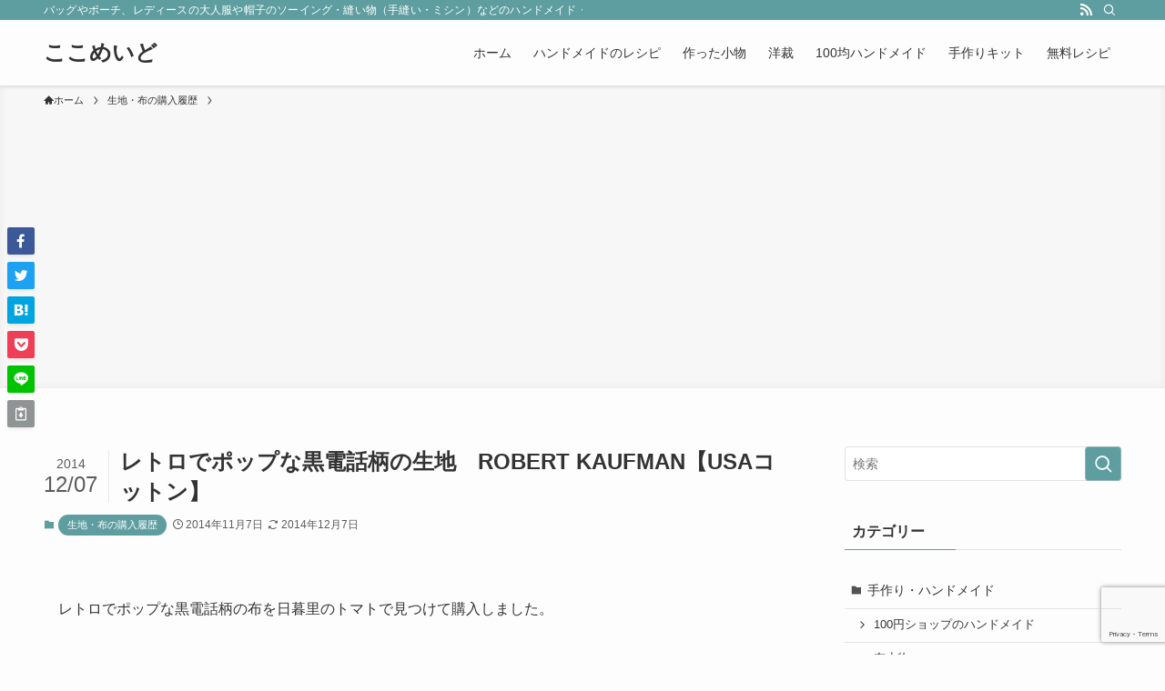

--- FILE ---
content_type: text/html; charset=utf-8
request_url: https://www.google.com/recaptcha/api2/anchor?ar=1&k=6LeoiNEcAAAAAGMnW6LHZefc51E9gL2Q_fL3AtY-&co=aHR0cDovL2tva28tbWFkZS5jb206ODA.&hl=en&v=7gg7H51Q-naNfhmCP3_R47ho&size=invisible&anchor-ms=20000&execute-ms=15000&cb=xwcsoldo24bx
body_size: 49127
content:
<!DOCTYPE HTML><html dir="ltr" lang="en"><head><meta http-equiv="Content-Type" content="text/html; charset=UTF-8">
<meta http-equiv="X-UA-Compatible" content="IE=edge">
<title>reCAPTCHA</title>
<style type="text/css">
/* cyrillic-ext */
@font-face {
  font-family: 'Roboto';
  font-style: normal;
  font-weight: 400;
  font-stretch: 100%;
  src: url(//fonts.gstatic.com/s/roboto/v48/KFO7CnqEu92Fr1ME7kSn66aGLdTylUAMa3GUBHMdazTgWw.woff2) format('woff2');
  unicode-range: U+0460-052F, U+1C80-1C8A, U+20B4, U+2DE0-2DFF, U+A640-A69F, U+FE2E-FE2F;
}
/* cyrillic */
@font-face {
  font-family: 'Roboto';
  font-style: normal;
  font-weight: 400;
  font-stretch: 100%;
  src: url(//fonts.gstatic.com/s/roboto/v48/KFO7CnqEu92Fr1ME7kSn66aGLdTylUAMa3iUBHMdazTgWw.woff2) format('woff2');
  unicode-range: U+0301, U+0400-045F, U+0490-0491, U+04B0-04B1, U+2116;
}
/* greek-ext */
@font-face {
  font-family: 'Roboto';
  font-style: normal;
  font-weight: 400;
  font-stretch: 100%;
  src: url(//fonts.gstatic.com/s/roboto/v48/KFO7CnqEu92Fr1ME7kSn66aGLdTylUAMa3CUBHMdazTgWw.woff2) format('woff2');
  unicode-range: U+1F00-1FFF;
}
/* greek */
@font-face {
  font-family: 'Roboto';
  font-style: normal;
  font-weight: 400;
  font-stretch: 100%;
  src: url(//fonts.gstatic.com/s/roboto/v48/KFO7CnqEu92Fr1ME7kSn66aGLdTylUAMa3-UBHMdazTgWw.woff2) format('woff2');
  unicode-range: U+0370-0377, U+037A-037F, U+0384-038A, U+038C, U+038E-03A1, U+03A3-03FF;
}
/* math */
@font-face {
  font-family: 'Roboto';
  font-style: normal;
  font-weight: 400;
  font-stretch: 100%;
  src: url(//fonts.gstatic.com/s/roboto/v48/KFO7CnqEu92Fr1ME7kSn66aGLdTylUAMawCUBHMdazTgWw.woff2) format('woff2');
  unicode-range: U+0302-0303, U+0305, U+0307-0308, U+0310, U+0312, U+0315, U+031A, U+0326-0327, U+032C, U+032F-0330, U+0332-0333, U+0338, U+033A, U+0346, U+034D, U+0391-03A1, U+03A3-03A9, U+03B1-03C9, U+03D1, U+03D5-03D6, U+03F0-03F1, U+03F4-03F5, U+2016-2017, U+2034-2038, U+203C, U+2040, U+2043, U+2047, U+2050, U+2057, U+205F, U+2070-2071, U+2074-208E, U+2090-209C, U+20D0-20DC, U+20E1, U+20E5-20EF, U+2100-2112, U+2114-2115, U+2117-2121, U+2123-214F, U+2190, U+2192, U+2194-21AE, U+21B0-21E5, U+21F1-21F2, U+21F4-2211, U+2213-2214, U+2216-22FF, U+2308-230B, U+2310, U+2319, U+231C-2321, U+2336-237A, U+237C, U+2395, U+239B-23B7, U+23D0, U+23DC-23E1, U+2474-2475, U+25AF, U+25B3, U+25B7, U+25BD, U+25C1, U+25CA, U+25CC, U+25FB, U+266D-266F, U+27C0-27FF, U+2900-2AFF, U+2B0E-2B11, U+2B30-2B4C, U+2BFE, U+3030, U+FF5B, U+FF5D, U+1D400-1D7FF, U+1EE00-1EEFF;
}
/* symbols */
@font-face {
  font-family: 'Roboto';
  font-style: normal;
  font-weight: 400;
  font-stretch: 100%;
  src: url(//fonts.gstatic.com/s/roboto/v48/KFO7CnqEu92Fr1ME7kSn66aGLdTylUAMaxKUBHMdazTgWw.woff2) format('woff2');
  unicode-range: U+0001-000C, U+000E-001F, U+007F-009F, U+20DD-20E0, U+20E2-20E4, U+2150-218F, U+2190, U+2192, U+2194-2199, U+21AF, U+21E6-21F0, U+21F3, U+2218-2219, U+2299, U+22C4-22C6, U+2300-243F, U+2440-244A, U+2460-24FF, U+25A0-27BF, U+2800-28FF, U+2921-2922, U+2981, U+29BF, U+29EB, U+2B00-2BFF, U+4DC0-4DFF, U+FFF9-FFFB, U+10140-1018E, U+10190-1019C, U+101A0, U+101D0-101FD, U+102E0-102FB, U+10E60-10E7E, U+1D2C0-1D2D3, U+1D2E0-1D37F, U+1F000-1F0FF, U+1F100-1F1AD, U+1F1E6-1F1FF, U+1F30D-1F30F, U+1F315, U+1F31C, U+1F31E, U+1F320-1F32C, U+1F336, U+1F378, U+1F37D, U+1F382, U+1F393-1F39F, U+1F3A7-1F3A8, U+1F3AC-1F3AF, U+1F3C2, U+1F3C4-1F3C6, U+1F3CA-1F3CE, U+1F3D4-1F3E0, U+1F3ED, U+1F3F1-1F3F3, U+1F3F5-1F3F7, U+1F408, U+1F415, U+1F41F, U+1F426, U+1F43F, U+1F441-1F442, U+1F444, U+1F446-1F449, U+1F44C-1F44E, U+1F453, U+1F46A, U+1F47D, U+1F4A3, U+1F4B0, U+1F4B3, U+1F4B9, U+1F4BB, U+1F4BF, U+1F4C8-1F4CB, U+1F4D6, U+1F4DA, U+1F4DF, U+1F4E3-1F4E6, U+1F4EA-1F4ED, U+1F4F7, U+1F4F9-1F4FB, U+1F4FD-1F4FE, U+1F503, U+1F507-1F50B, U+1F50D, U+1F512-1F513, U+1F53E-1F54A, U+1F54F-1F5FA, U+1F610, U+1F650-1F67F, U+1F687, U+1F68D, U+1F691, U+1F694, U+1F698, U+1F6AD, U+1F6B2, U+1F6B9-1F6BA, U+1F6BC, U+1F6C6-1F6CF, U+1F6D3-1F6D7, U+1F6E0-1F6EA, U+1F6F0-1F6F3, U+1F6F7-1F6FC, U+1F700-1F7FF, U+1F800-1F80B, U+1F810-1F847, U+1F850-1F859, U+1F860-1F887, U+1F890-1F8AD, U+1F8B0-1F8BB, U+1F8C0-1F8C1, U+1F900-1F90B, U+1F93B, U+1F946, U+1F984, U+1F996, U+1F9E9, U+1FA00-1FA6F, U+1FA70-1FA7C, U+1FA80-1FA89, U+1FA8F-1FAC6, U+1FACE-1FADC, U+1FADF-1FAE9, U+1FAF0-1FAF8, U+1FB00-1FBFF;
}
/* vietnamese */
@font-face {
  font-family: 'Roboto';
  font-style: normal;
  font-weight: 400;
  font-stretch: 100%;
  src: url(//fonts.gstatic.com/s/roboto/v48/KFO7CnqEu92Fr1ME7kSn66aGLdTylUAMa3OUBHMdazTgWw.woff2) format('woff2');
  unicode-range: U+0102-0103, U+0110-0111, U+0128-0129, U+0168-0169, U+01A0-01A1, U+01AF-01B0, U+0300-0301, U+0303-0304, U+0308-0309, U+0323, U+0329, U+1EA0-1EF9, U+20AB;
}
/* latin-ext */
@font-face {
  font-family: 'Roboto';
  font-style: normal;
  font-weight: 400;
  font-stretch: 100%;
  src: url(//fonts.gstatic.com/s/roboto/v48/KFO7CnqEu92Fr1ME7kSn66aGLdTylUAMa3KUBHMdazTgWw.woff2) format('woff2');
  unicode-range: U+0100-02BA, U+02BD-02C5, U+02C7-02CC, U+02CE-02D7, U+02DD-02FF, U+0304, U+0308, U+0329, U+1D00-1DBF, U+1E00-1E9F, U+1EF2-1EFF, U+2020, U+20A0-20AB, U+20AD-20C0, U+2113, U+2C60-2C7F, U+A720-A7FF;
}
/* latin */
@font-face {
  font-family: 'Roboto';
  font-style: normal;
  font-weight: 400;
  font-stretch: 100%;
  src: url(//fonts.gstatic.com/s/roboto/v48/KFO7CnqEu92Fr1ME7kSn66aGLdTylUAMa3yUBHMdazQ.woff2) format('woff2');
  unicode-range: U+0000-00FF, U+0131, U+0152-0153, U+02BB-02BC, U+02C6, U+02DA, U+02DC, U+0304, U+0308, U+0329, U+2000-206F, U+20AC, U+2122, U+2191, U+2193, U+2212, U+2215, U+FEFF, U+FFFD;
}
/* cyrillic-ext */
@font-face {
  font-family: 'Roboto';
  font-style: normal;
  font-weight: 500;
  font-stretch: 100%;
  src: url(//fonts.gstatic.com/s/roboto/v48/KFO7CnqEu92Fr1ME7kSn66aGLdTylUAMa3GUBHMdazTgWw.woff2) format('woff2');
  unicode-range: U+0460-052F, U+1C80-1C8A, U+20B4, U+2DE0-2DFF, U+A640-A69F, U+FE2E-FE2F;
}
/* cyrillic */
@font-face {
  font-family: 'Roboto';
  font-style: normal;
  font-weight: 500;
  font-stretch: 100%;
  src: url(//fonts.gstatic.com/s/roboto/v48/KFO7CnqEu92Fr1ME7kSn66aGLdTylUAMa3iUBHMdazTgWw.woff2) format('woff2');
  unicode-range: U+0301, U+0400-045F, U+0490-0491, U+04B0-04B1, U+2116;
}
/* greek-ext */
@font-face {
  font-family: 'Roboto';
  font-style: normal;
  font-weight: 500;
  font-stretch: 100%;
  src: url(//fonts.gstatic.com/s/roboto/v48/KFO7CnqEu92Fr1ME7kSn66aGLdTylUAMa3CUBHMdazTgWw.woff2) format('woff2');
  unicode-range: U+1F00-1FFF;
}
/* greek */
@font-face {
  font-family: 'Roboto';
  font-style: normal;
  font-weight: 500;
  font-stretch: 100%;
  src: url(//fonts.gstatic.com/s/roboto/v48/KFO7CnqEu92Fr1ME7kSn66aGLdTylUAMa3-UBHMdazTgWw.woff2) format('woff2');
  unicode-range: U+0370-0377, U+037A-037F, U+0384-038A, U+038C, U+038E-03A1, U+03A3-03FF;
}
/* math */
@font-face {
  font-family: 'Roboto';
  font-style: normal;
  font-weight: 500;
  font-stretch: 100%;
  src: url(//fonts.gstatic.com/s/roboto/v48/KFO7CnqEu92Fr1ME7kSn66aGLdTylUAMawCUBHMdazTgWw.woff2) format('woff2');
  unicode-range: U+0302-0303, U+0305, U+0307-0308, U+0310, U+0312, U+0315, U+031A, U+0326-0327, U+032C, U+032F-0330, U+0332-0333, U+0338, U+033A, U+0346, U+034D, U+0391-03A1, U+03A3-03A9, U+03B1-03C9, U+03D1, U+03D5-03D6, U+03F0-03F1, U+03F4-03F5, U+2016-2017, U+2034-2038, U+203C, U+2040, U+2043, U+2047, U+2050, U+2057, U+205F, U+2070-2071, U+2074-208E, U+2090-209C, U+20D0-20DC, U+20E1, U+20E5-20EF, U+2100-2112, U+2114-2115, U+2117-2121, U+2123-214F, U+2190, U+2192, U+2194-21AE, U+21B0-21E5, U+21F1-21F2, U+21F4-2211, U+2213-2214, U+2216-22FF, U+2308-230B, U+2310, U+2319, U+231C-2321, U+2336-237A, U+237C, U+2395, U+239B-23B7, U+23D0, U+23DC-23E1, U+2474-2475, U+25AF, U+25B3, U+25B7, U+25BD, U+25C1, U+25CA, U+25CC, U+25FB, U+266D-266F, U+27C0-27FF, U+2900-2AFF, U+2B0E-2B11, U+2B30-2B4C, U+2BFE, U+3030, U+FF5B, U+FF5D, U+1D400-1D7FF, U+1EE00-1EEFF;
}
/* symbols */
@font-face {
  font-family: 'Roboto';
  font-style: normal;
  font-weight: 500;
  font-stretch: 100%;
  src: url(//fonts.gstatic.com/s/roboto/v48/KFO7CnqEu92Fr1ME7kSn66aGLdTylUAMaxKUBHMdazTgWw.woff2) format('woff2');
  unicode-range: U+0001-000C, U+000E-001F, U+007F-009F, U+20DD-20E0, U+20E2-20E4, U+2150-218F, U+2190, U+2192, U+2194-2199, U+21AF, U+21E6-21F0, U+21F3, U+2218-2219, U+2299, U+22C4-22C6, U+2300-243F, U+2440-244A, U+2460-24FF, U+25A0-27BF, U+2800-28FF, U+2921-2922, U+2981, U+29BF, U+29EB, U+2B00-2BFF, U+4DC0-4DFF, U+FFF9-FFFB, U+10140-1018E, U+10190-1019C, U+101A0, U+101D0-101FD, U+102E0-102FB, U+10E60-10E7E, U+1D2C0-1D2D3, U+1D2E0-1D37F, U+1F000-1F0FF, U+1F100-1F1AD, U+1F1E6-1F1FF, U+1F30D-1F30F, U+1F315, U+1F31C, U+1F31E, U+1F320-1F32C, U+1F336, U+1F378, U+1F37D, U+1F382, U+1F393-1F39F, U+1F3A7-1F3A8, U+1F3AC-1F3AF, U+1F3C2, U+1F3C4-1F3C6, U+1F3CA-1F3CE, U+1F3D4-1F3E0, U+1F3ED, U+1F3F1-1F3F3, U+1F3F5-1F3F7, U+1F408, U+1F415, U+1F41F, U+1F426, U+1F43F, U+1F441-1F442, U+1F444, U+1F446-1F449, U+1F44C-1F44E, U+1F453, U+1F46A, U+1F47D, U+1F4A3, U+1F4B0, U+1F4B3, U+1F4B9, U+1F4BB, U+1F4BF, U+1F4C8-1F4CB, U+1F4D6, U+1F4DA, U+1F4DF, U+1F4E3-1F4E6, U+1F4EA-1F4ED, U+1F4F7, U+1F4F9-1F4FB, U+1F4FD-1F4FE, U+1F503, U+1F507-1F50B, U+1F50D, U+1F512-1F513, U+1F53E-1F54A, U+1F54F-1F5FA, U+1F610, U+1F650-1F67F, U+1F687, U+1F68D, U+1F691, U+1F694, U+1F698, U+1F6AD, U+1F6B2, U+1F6B9-1F6BA, U+1F6BC, U+1F6C6-1F6CF, U+1F6D3-1F6D7, U+1F6E0-1F6EA, U+1F6F0-1F6F3, U+1F6F7-1F6FC, U+1F700-1F7FF, U+1F800-1F80B, U+1F810-1F847, U+1F850-1F859, U+1F860-1F887, U+1F890-1F8AD, U+1F8B0-1F8BB, U+1F8C0-1F8C1, U+1F900-1F90B, U+1F93B, U+1F946, U+1F984, U+1F996, U+1F9E9, U+1FA00-1FA6F, U+1FA70-1FA7C, U+1FA80-1FA89, U+1FA8F-1FAC6, U+1FACE-1FADC, U+1FADF-1FAE9, U+1FAF0-1FAF8, U+1FB00-1FBFF;
}
/* vietnamese */
@font-face {
  font-family: 'Roboto';
  font-style: normal;
  font-weight: 500;
  font-stretch: 100%;
  src: url(//fonts.gstatic.com/s/roboto/v48/KFO7CnqEu92Fr1ME7kSn66aGLdTylUAMa3OUBHMdazTgWw.woff2) format('woff2');
  unicode-range: U+0102-0103, U+0110-0111, U+0128-0129, U+0168-0169, U+01A0-01A1, U+01AF-01B0, U+0300-0301, U+0303-0304, U+0308-0309, U+0323, U+0329, U+1EA0-1EF9, U+20AB;
}
/* latin-ext */
@font-face {
  font-family: 'Roboto';
  font-style: normal;
  font-weight: 500;
  font-stretch: 100%;
  src: url(//fonts.gstatic.com/s/roboto/v48/KFO7CnqEu92Fr1ME7kSn66aGLdTylUAMa3KUBHMdazTgWw.woff2) format('woff2');
  unicode-range: U+0100-02BA, U+02BD-02C5, U+02C7-02CC, U+02CE-02D7, U+02DD-02FF, U+0304, U+0308, U+0329, U+1D00-1DBF, U+1E00-1E9F, U+1EF2-1EFF, U+2020, U+20A0-20AB, U+20AD-20C0, U+2113, U+2C60-2C7F, U+A720-A7FF;
}
/* latin */
@font-face {
  font-family: 'Roboto';
  font-style: normal;
  font-weight: 500;
  font-stretch: 100%;
  src: url(//fonts.gstatic.com/s/roboto/v48/KFO7CnqEu92Fr1ME7kSn66aGLdTylUAMa3yUBHMdazQ.woff2) format('woff2');
  unicode-range: U+0000-00FF, U+0131, U+0152-0153, U+02BB-02BC, U+02C6, U+02DA, U+02DC, U+0304, U+0308, U+0329, U+2000-206F, U+20AC, U+2122, U+2191, U+2193, U+2212, U+2215, U+FEFF, U+FFFD;
}
/* cyrillic-ext */
@font-face {
  font-family: 'Roboto';
  font-style: normal;
  font-weight: 900;
  font-stretch: 100%;
  src: url(//fonts.gstatic.com/s/roboto/v48/KFO7CnqEu92Fr1ME7kSn66aGLdTylUAMa3GUBHMdazTgWw.woff2) format('woff2');
  unicode-range: U+0460-052F, U+1C80-1C8A, U+20B4, U+2DE0-2DFF, U+A640-A69F, U+FE2E-FE2F;
}
/* cyrillic */
@font-face {
  font-family: 'Roboto';
  font-style: normal;
  font-weight: 900;
  font-stretch: 100%;
  src: url(//fonts.gstatic.com/s/roboto/v48/KFO7CnqEu92Fr1ME7kSn66aGLdTylUAMa3iUBHMdazTgWw.woff2) format('woff2');
  unicode-range: U+0301, U+0400-045F, U+0490-0491, U+04B0-04B1, U+2116;
}
/* greek-ext */
@font-face {
  font-family: 'Roboto';
  font-style: normal;
  font-weight: 900;
  font-stretch: 100%;
  src: url(//fonts.gstatic.com/s/roboto/v48/KFO7CnqEu92Fr1ME7kSn66aGLdTylUAMa3CUBHMdazTgWw.woff2) format('woff2');
  unicode-range: U+1F00-1FFF;
}
/* greek */
@font-face {
  font-family: 'Roboto';
  font-style: normal;
  font-weight: 900;
  font-stretch: 100%;
  src: url(//fonts.gstatic.com/s/roboto/v48/KFO7CnqEu92Fr1ME7kSn66aGLdTylUAMa3-UBHMdazTgWw.woff2) format('woff2');
  unicode-range: U+0370-0377, U+037A-037F, U+0384-038A, U+038C, U+038E-03A1, U+03A3-03FF;
}
/* math */
@font-face {
  font-family: 'Roboto';
  font-style: normal;
  font-weight: 900;
  font-stretch: 100%;
  src: url(//fonts.gstatic.com/s/roboto/v48/KFO7CnqEu92Fr1ME7kSn66aGLdTylUAMawCUBHMdazTgWw.woff2) format('woff2');
  unicode-range: U+0302-0303, U+0305, U+0307-0308, U+0310, U+0312, U+0315, U+031A, U+0326-0327, U+032C, U+032F-0330, U+0332-0333, U+0338, U+033A, U+0346, U+034D, U+0391-03A1, U+03A3-03A9, U+03B1-03C9, U+03D1, U+03D5-03D6, U+03F0-03F1, U+03F4-03F5, U+2016-2017, U+2034-2038, U+203C, U+2040, U+2043, U+2047, U+2050, U+2057, U+205F, U+2070-2071, U+2074-208E, U+2090-209C, U+20D0-20DC, U+20E1, U+20E5-20EF, U+2100-2112, U+2114-2115, U+2117-2121, U+2123-214F, U+2190, U+2192, U+2194-21AE, U+21B0-21E5, U+21F1-21F2, U+21F4-2211, U+2213-2214, U+2216-22FF, U+2308-230B, U+2310, U+2319, U+231C-2321, U+2336-237A, U+237C, U+2395, U+239B-23B7, U+23D0, U+23DC-23E1, U+2474-2475, U+25AF, U+25B3, U+25B7, U+25BD, U+25C1, U+25CA, U+25CC, U+25FB, U+266D-266F, U+27C0-27FF, U+2900-2AFF, U+2B0E-2B11, U+2B30-2B4C, U+2BFE, U+3030, U+FF5B, U+FF5D, U+1D400-1D7FF, U+1EE00-1EEFF;
}
/* symbols */
@font-face {
  font-family: 'Roboto';
  font-style: normal;
  font-weight: 900;
  font-stretch: 100%;
  src: url(//fonts.gstatic.com/s/roboto/v48/KFO7CnqEu92Fr1ME7kSn66aGLdTylUAMaxKUBHMdazTgWw.woff2) format('woff2');
  unicode-range: U+0001-000C, U+000E-001F, U+007F-009F, U+20DD-20E0, U+20E2-20E4, U+2150-218F, U+2190, U+2192, U+2194-2199, U+21AF, U+21E6-21F0, U+21F3, U+2218-2219, U+2299, U+22C4-22C6, U+2300-243F, U+2440-244A, U+2460-24FF, U+25A0-27BF, U+2800-28FF, U+2921-2922, U+2981, U+29BF, U+29EB, U+2B00-2BFF, U+4DC0-4DFF, U+FFF9-FFFB, U+10140-1018E, U+10190-1019C, U+101A0, U+101D0-101FD, U+102E0-102FB, U+10E60-10E7E, U+1D2C0-1D2D3, U+1D2E0-1D37F, U+1F000-1F0FF, U+1F100-1F1AD, U+1F1E6-1F1FF, U+1F30D-1F30F, U+1F315, U+1F31C, U+1F31E, U+1F320-1F32C, U+1F336, U+1F378, U+1F37D, U+1F382, U+1F393-1F39F, U+1F3A7-1F3A8, U+1F3AC-1F3AF, U+1F3C2, U+1F3C4-1F3C6, U+1F3CA-1F3CE, U+1F3D4-1F3E0, U+1F3ED, U+1F3F1-1F3F3, U+1F3F5-1F3F7, U+1F408, U+1F415, U+1F41F, U+1F426, U+1F43F, U+1F441-1F442, U+1F444, U+1F446-1F449, U+1F44C-1F44E, U+1F453, U+1F46A, U+1F47D, U+1F4A3, U+1F4B0, U+1F4B3, U+1F4B9, U+1F4BB, U+1F4BF, U+1F4C8-1F4CB, U+1F4D6, U+1F4DA, U+1F4DF, U+1F4E3-1F4E6, U+1F4EA-1F4ED, U+1F4F7, U+1F4F9-1F4FB, U+1F4FD-1F4FE, U+1F503, U+1F507-1F50B, U+1F50D, U+1F512-1F513, U+1F53E-1F54A, U+1F54F-1F5FA, U+1F610, U+1F650-1F67F, U+1F687, U+1F68D, U+1F691, U+1F694, U+1F698, U+1F6AD, U+1F6B2, U+1F6B9-1F6BA, U+1F6BC, U+1F6C6-1F6CF, U+1F6D3-1F6D7, U+1F6E0-1F6EA, U+1F6F0-1F6F3, U+1F6F7-1F6FC, U+1F700-1F7FF, U+1F800-1F80B, U+1F810-1F847, U+1F850-1F859, U+1F860-1F887, U+1F890-1F8AD, U+1F8B0-1F8BB, U+1F8C0-1F8C1, U+1F900-1F90B, U+1F93B, U+1F946, U+1F984, U+1F996, U+1F9E9, U+1FA00-1FA6F, U+1FA70-1FA7C, U+1FA80-1FA89, U+1FA8F-1FAC6, U+1FACE-1FADC, U+1FADF-1FAE9, U+1FAF0-1FAF8, U+1FB00-1FBFF;
}
/* vietnamese */
@font-face {
  font-family: 'Roboto';
  font-style: normal;
  font-weight: 900;
  font-stretch: 100%;
  src: url(//fonts.gstatic.com/s/roboto/v48/KFO7CnqEu92Fr1ME7kSn66aGLdTylUAMa3OUBHMdazTgWw.woff2) format('woff2');
  unicode-range: U+0102-0103, U+0110-0111, U+0128-0129, U+0168-0169, U+01A0-01A1, U+01AF-01B0, U+0300-0301, U+0303-0304, U+0308-0309, U+0323, U+0329, U+1EA0-1EF9, U+20AB;
}
/* latin-ext */
@font-face {
  font-family: 'Roboto';
  font-style: normal;
  font-weight: 900;
  font-stretch: 100%;
  src: url(//fonts.gstatic.com/s/roboto/v48/KFO7CnqEu92Fr1ME7kSn66aGLdTylUAMa3KUBHMdazTgWw.woff2) format('woff2');
  unicode-range: U+0100-02BA, U+02BD-02C5, U+02C7-02CC, U+02CE-02D7, U+02DD-02FF, U+0304, U+0308, U+0329, U+1D00-1DBF, U+1E00-1E9F, U+1EF2-1EFF, U+2020, U+20A0-20AB, U+20AD-20C0, U+2113, U+2C60-2C7F, U+A720-A7FF;
}
/* latin */
@font-face {
  font-family: 'Roboto';
  font-style: normal;
  font-weight: 900;
  font-stretch: 100%;
  src: url(//fonts.gstatic.com/s/roboto/v48/KFO7CnqEu92Fr1ME7kSn66aGLdTylUAMa3yUBHMdazQ.woff2) format('woff2');
  unicode-range: U+0000-00FF, U+0131, U+0152-0153, U+02BB-02BC, U+02C6, U+02DA, U+02DC, U+0304, U+0308, U+0329, U+2000-206F, U+20AC, U+2122, U+2191, U+2193, U+2212, U+2215, U+FEFF, U+FFFD;
}

</style>
<link rel="stylesheet" type="text/css" href="https://www.gstatic.com/recaptcha/releases/7gg7H51Q-naNfhmCP3_R47ho/styles__ltr.css">
<script nonce="DrSXj14SQEInjd331Gfc3g" type="text/javascript">window['__recaptcha_api'] = 'https://www.google.com/recaptcha/api2/';</script>
<script type="text/javascript" src="https://www.gstatic.com/recaptcha/releases/7gg7H51Q-naNfhmCP3_R47ho/recaptcha__en.js" nonce="DrSXj14SQEInjd331Gfc3g">
      
    </script></head>
<body><div id="rc-anchor-alert" class="rc-anchor-alert"></div>
<input type="hidden" id="recaptcha-token" value="[base64]">
<script type="text/javascript" nonce="DrSXj14SQEInjd331Gfc3g">
      recaptcha.anchor.Main.init("[\x22ainput\x22,[\x22bgdata\x22,\x22\x22,\[base64]/[base64]/UltIKytdPWE6KGE8MjA0OD9SW0grK109YT4+NnwxOTI6KChhJjY0NTEyKT09NTUyOTYmJnErMTxoLmxlbmd0aCYmKGguY2hhckNvZGVBdChxKzEpJjY0NTEyKT09NTYzMjA/[base64]/MjU1OlI/[base64]/[base64]/[base64]/[base64]/[base64]/[base64]/[base64]/[base64]/[base64]/[base64]\x22,\[base64]\x22,\x22azhudUHDsi/DjkvCj8K9wrHCllHDp8OdccKbZ8O9DBwbwro1Hk8LwoMSwq3Cg8OLwrJtR2HDg8O5wpvCmkXDt8OlwoB1eMOwwr1uGcOMWC/CuQVkwpdlRn3Dgj7CmTXCmsOtP8KPIW7DrMOcwpjDjkZTw5bCjcOWwqDCqMOnV8KiHUldMsKPw7hoNBzCpVXCtFzDrcOpAXcmwpl4egFpbsKmwpXCvsO/e1DCnx0XWCwMKn/DlWwiLDbDhWzDqBpaJl/Cu8OiwpjDqsKIwqLCoXUYw5LCj8KEwpcLDcOqV8KNw4oFw4Rew6HDtsOFwoZiH1NVUcKLWhsCw755wq1TfiloUQ7CunjCn8KXwrJHKC8fwrzCgMOYw4ogw7rCh8OMwqsgWsOGfUDDlgQOanLDiFXDhsO/wq0twpJMKRZ7wofCnhFPR1liWMORw4jDtQDDkMOAN8OrFRZAQ2DCiHnChMOyw7DCpCPClcK/L8Kuw6cmw6nDtMOIw7xVP8OnFcOBw7rCrCVJHQfDjADCim/[base64]/[base64]/DhcKRWwZgw59bVzRAKsK+eMOrwqccX3PDrcOEemTCslw4M8OzGmrCicOtCsKxSDBpalLDvMKGa2ROw4XCrBTCmsOtMxvDrcKNDm5kw653wo8Xw5cww4NnYsOWMU/Dm8KJJMOMFWtbwp/DqDPCjMOtw5xjw4wLWsOhw7Rgw4NAwrrDtcOVwq8qHkZjw6nDg8K3bsKLcgTCti9EwoLCg8K0w6A+HB55w5TDpsOufTdmwrHDqsKqd8Oow6rDn39kdX7CvcONf8KXw7fDpCjCtsOrwqLCmcOCfEJxWMKcwo8mwrvCmMKywq/CqRzDjsKlwpIxasOQwo9CAMKXwqBOMcKhI8Kpw4ZxD8KbJ8ONwq7DuWUxw45Awp0hwqA5BMOyw6RZw74Uw5N9wqfCvcOuwolGG1HDlcKPw4ovYsK2w4gRwot6w57Cnl/CqF5Zwo3Di8OBw4BIw782BcKlbcOjw4XCpA7CrHLDsizDrcKeZMO/[base64]/wrvDhgAFMzkAaChfSgFlw4wZfMK3b8KBLhjDuQXCgsKQw5s+dB/DohVNwoHCrMKRwrDDmcKMw4LDj8Oyw7scw5bCoDfCk8KuEMOEwp1mw6tcw6JWC8OYSlTDmhJtw5rClsOmTgHCthZbwqUIMsO6wq/DpmPCocOGTAnDuMO+d33DgcOjHhjCgiHDhV8+S8Kuw4Mnw7PDpDTCtMOxwoDDuMKEO8KYw6k1wofCtcOBw4UFw7DCt8O2WcO7w7cXRcOMZB1mw5/CvsKnwq0LMGPDuG7CuC0UXA1dw5PCucOzwoTDtsKcY8KTworDqk9haMK9wrdkworCvcK0PRrCs8Kzw7XDgQkfw7TCmG1dwpsnBcKbw7wvKsKaScOQBsKPOMOWw6PDsh/Cv8OLQXE2FgHDq8OOYsKSF10VXRkqw6IKwq1JVsO5w4YwR015GcOwY8OKw6/[base64]/fg7CqcKTcCI3E8KKw4JGw5nCrBDDmMKpw6VRw53DpsOOwrhJJ8OiwqZLw4HDksO2eGzCki/Dk8Orwqs8VQnDm8OONRHDucO2T8KEUh5Gb8O/wqnDjsKsEXHDjMOAwosIe0XCqMONFDfCmsKTfirDn8KlwqJFwp/DskzDtzV1w6s/C8OcwqhYw5RGEcOkLFQNMUQYDcKFe0owZ8Odw64NSxzDk0DCtwMCUjM+wrHCusK/EcK+w79jPsKBwoMATjzCsmPClWx/wpZjw4bCtB/CtcKTw4jDsDrCjGzCnB4dLMONc8Omwqc/C13Do8KqFsKCwoHDjxc+w6XCksKSeCp4wpF7V8KvwoJYw5PDuy/Dj3fDj1fDtQc8woJ4IQzDtzfDqMKcw7hgSxjDqMK4UzgMwonDm8KSw7/[base64]/X8KzZ8KSAMOLw6fDgcKCJRsPeMKJIwXDtsKFw4F6TklHbMO6HVRswozCsMKVZ8OzKsKnw4bCmsO0GsK/RcKKw4jCg8OSwpJJwqzCh3d3NA5EfsKoAMKab1HDq8OBw45/WRgCw4HCusK5XMKpNW3CscO8bn10wrg1VsKcHcKhwp8vwoYiNsOFw5Jkwp0iwoTCgMOrJ2s+A8OueDTCoHrCgcOJwqFowoY/wp4fw5HCo8OXw77CmF7DkxfCocOebMKCKARCT3nDrhDDnMOELVYNezxLfFTDsD0qX20owoTDkMKbesONDFQQw4rDvFbDoQ3CqcOqw6PCqygJScK3wr43asOOHDPCnQ3CpcKvwpggwrrCt1/[base64]/[base64]/CpkFJdChwMcKlw6TDtHnCsMOBwp8PW1dlwqxqAsKhfcOxwo88cV4JdMKswqsnOUR8PgfDsh3DocOOAsOPw4cjw4NlSsKvw4Q2KMKVwrshAS/DtcOiRsODw6XDrsKfwo7CtizDnMOxw71BGsOnbsOYTwDCoRDDg8KWK1LCkMKfH8OMQl7DkMOPe0Ubw5fDuMKpCMOkJnrCpinDu8KOwrTDvRogcVx8wqwewoFzw6HCi1bDpcK1wq/DtDI3KQ4/wpE8CCkkXC/[base64]/TG/Csz/DuWUlw5gMPsK1d8KyfhnDpsO6wrfCpcKuwp/DqcOpAcKLRMOYwr5gwovCmcKHwo0cwp3Dt8KWFCfCpC4swpPDvy/CsynCrMKLwrt0wojCrXLCrCltB8ODwqbCkMOzNiDCkMKEwrAcw5vDlTvDnMKFL8O7wpTDmsO/w4YFLcKXLsOKw7HCvyLClcO/wqLDv3/DnjAsUsOmX8KyYMK/w5cxwqzDjTEVOMOJw4nCqnsLOcOqwqrDicOwKsOEw4PDssKSw7NOOXMJw4pUPsKzw6TCoRl0wr3DuHPCnyTDqcKqw7sZQ8Kmwr9vdSNjw5vCt3FsfTY0TcK1d8OlWDLCsk/CvnAFBiIJw7XCql0WKcKXPsOrbDfDrlNaOsKYw6w4RsO6wrVnBMKiwqvCj2FXXUw0GysYOMKZw6nDpMOlTcKQw5JEw6fCij/[base64]/DqURybQ5pFcKhalzCqMOJWnF0w6HCvMK9w55aIS/DsS7ChcO3ecK6MiHDjA5cw4Q+InzDj8ORAsKQIVtbQMKREGN5w7Mzw7/[base64]/CvsOvw6DCvTpLQ8KGSMOsExLCmxHDksOQwqQhacKkw6kXacOtw59OwqZ6fsKgA2HCiBfChsKsJHNNw5YxPBfCmwJaw5jCk8OVWsKXQcO3K8Oew43CjsOWwoRYw5h5WjPDkFBWSnoIw59YV8KGwqcTwqvDkjUAJMKXETZaUsOxwo/Dq2RswrRKCXnDlSTClSLClmrDmsK7ZsKhwrIFOCctw7xKw6kowppjFV/[base64]/DlEMpEQrDmyvDjsO6WhbDu8OZWBFmC8OswoNxG0jDhATDpznDi8OeE1LCs8OcwoEIExYFDAXDiwrClMKiBRVKwqtUIDjCvsKkw6Jhwoghe8K4wog1woLCs8Kxw58LMkEkZBXDnsKSABLCicKPw7LCpcKZw5YOLMOJLHVfdyvDu8OvwrFXFVHCvsO6wqBdfAFOw4ExHh/CvVLCsUEmwpnDuW3DpsOPK8KCw5Now6tWWCEnYih4w4nCqhJWw63DpgPCiBtURTPCm8O3b0fCjcOySMOmwq08wofChXBSwp4fw4Jlw7zCr8O7TGHClcKEw7LDmzXDvsOMw67DjcK1csKkw5XDjTwTGsOLw7J9NGohwr7DmH/DkzYeTmbCghTCmEhYbcOgFVthwopKw7R7wr/CrSHDpTfCk8O+RndraMO1eQ7Dr25RfFIqwpjDp8OXKzB8asO6Y8KUw4Asw6DDtMOzw5J3FSs5IlpxMsOWRcK7XcOZKR/DknzDpk/CtlF+PC8Hwp8nFGbDiGINIsKhwrMWZMKCw5tQw7FEw4LClcK1wpbDjDTCjWvCljp5w4JMwqHDv8OEwojCpB8pwoXDtgrClcKaw68zw4rCsE7CkzZmaGAuZhTCu8KHwp9/woHDoCzDkMODw5Eaw6zDmMKxAsKZJMOHMGfCrQY4wrTCncKiwpDCmMOtIsOqexI7wpQgAwDDr8Kwwrk9wp7Cm2zDtFTDksKKWsOVw7c5w75uBGbCtknDpDNpekHCqV3DqcOBRB7DogVMwpPClsKQw6PCjG06w7t1LBLCmQlGwo3DvsOnPsKrRgk2Wk/CgA7CncOfwonDt8K1wqvDgsOZwqFAw4vChcKjeQIWw498wpHChS/[base64]/[base64]/CnHHDq8OZwpI1w4nChUHDucOBTnbDv0R5woTCjANpYDXDjixIw6HDiUV4wqvCsMOzwo/DkwXCunbCq0lfa141worCowYcw53Cl8OfwobCq3okwpBaHQ/CsRV6wpXDj8OaMBfCmcOfWC7CikXCgcO2w6fDo8Ozw7PCrsKbXTXCqcOzYCd2fcKcwpTDuWMhByxQNcOPD8OndHfCrSfCiMKOTX7CgsKhPsKlc8KYwp58WcOKZsOGJQ50DMKMwqlESmrDuMO8WsOhI8O7XUnDisOXw5/[base64]/[base64]/DthJnw6Anw7VhH8ONw6QnGMKdI8OBwpFaJMK2OWnCtyLCoMKfw54ZA8Ogwo7Dp23DucKTXcKuOcKNwoZ8FhtxwrVxworCiMOnwot5w6V0Klo7KBXCoMKNPMKNwqHCmcKXw6JbwosaEMKZN3XCusO/w6/CiMOCw6o5KMKbRRnCq8K2wpXDjSdnNcKWDnfDp0LDp8Kve20Qw7B4P8ONwpPCvlF9JGBLwrzDjSnDgcKBwo7DpB3CtMOvER/DolENw7NGw5LClV3Dq8OdwrLCq8KSbRx5LMOnFFlow4vDucONbSU1w4AOwq/ChcKvP1g5L8OLwqJFCsKvOGMFw4TDkMOJwrR2UMO/TcOOwqc7w5FYY8Oaw68qw5/ChMOeK1PCiMKPw69Iwq1nw6LCjsKwd1FoO8OxR8KnH1/CvgPCk8KQw7IDwoNDwpbCmnIIRVnCjMKwwo/DlsK/[base64]/wqpgwok4X8Kjw7LDr8KlOcOOw4UBQMO7wrPCq3vDuB59EVVUJcOUw5IVw7pVeFZUw5PDr0rDlMOSIsOZHRPCjMKhw7cqw4oIPMOkK2nDl3rCn8Obw4t8GsKmZ1chw4DCiMOewopbw7zDh8KIUsOhPFFVwqxHPHd7wrIuwr3CtivDiy/CkcK+w7fDv8OeXCHDn8KGSl4Xw4PCpAFQwpIVYXBLw4TDk8KUw7HCl8KTIcKGwprCp8KkWMOpfcKzFMOZwpV5UsOcM8KfUcOdHHnCgHXCgXXDo8OrPB7CvsKGe07DrcOWF8KJFcKVJsOmwpDDpDnDvsOmwrcET8O9ZMOkB11WdsO/w4TCgMK/w79FwrrDmSLDnMOpNTXCm8KUWFN+wq7DtsKAwoNewrHDgQDCrMKBwrx1woPCuMO/KcKdwohiJUAMVmrChMKtRsKpwqDCvizDo8KVwqHCpMKKwrnDiio8GT7CjVTCt30eJDdjwqkhfMOADUt+w5vCvFPDiH/[base64]/WMOkwrtFcsKnw6p0OiEFwqbDmsKRMWXDs8Oowr7DqsOrehBTw6xBEyBxAR7DgSxvQ0ZUwqrCnUM9eEJzR8ODwpPDosKEwqjDvml8EhDCicKcOMOHJsOEw5fCgDIXw6ZBZ17Dhm0DwoPCgDsSw4vDuxvCmcK/ecKnw54vw7xQwrwdwpV3wp5Ew77CqSsfE8KQUcOuAFPDgmvCihsOWiIww5wUw6csw6Qmw49Tw47CpcK/[base64]/Dn8Otw5jCrMO3dcOuDmMgwpdfVjjDmMOsRjjCp8O6G8OxK2/CiMK1cxIGMcKhYWvDv8O7ZcKQwr3CiSNKw4vCt0o/PcOaPcOlYgctwqjDnjtdw7ZZIBY3KXcCEMOTY0UmwqpNw7fCqy8raAnDrDfCjcK7YUUJw5Nqwql9KMKzDkJyw7nDt8KFw78uw7PDqnnDhsODKw4TeR8/w7Bgd8KXw6XDpAUWw5rCnz1XYzXDn8KiwrbDvcOAw5sIwo3Cm3RZwrjCoMKfJsK9wp5OwoXDnAjDj8OwFB18BsKJwpM0ck0YwpMxEXFDNcOgBcK2woPDncOJVxoDPGoSCsKxwp5zw7F1aS3DlUp3w5zDv1dXw4YRw6PDhUoeRSbCgMOww50ZAcOYw4DCjm/[base64]/wrHCqErCv0fCtS7DhMOvwpwnw5zCh0HCvSJ6w6p/[base64]/[base64]/ChHcew4HDssO/wqTDt1sOw4TDqS82VGsMwrx6WsOxwqjCl2rDgX/Dl8Ojw6xfwrBFc8Ocw47DrAoPw6RnBFolwqJcKyRhSwVQwrR3XsKwMsKYQ1s9RMKhTg7CsGXCoCvDjMKvwofChMKNwp16wr0ebsOdUcOfAQgYwoUWwo8QNQzDisOPKlJ9wp/[base64]/w47CpVNDMsKnwo4zBcOCw7ctbW10w4XDlcOdHcK6wqfDs8KgesKVGiHCisOQwrZow4fDusKGwq/CqsK9b8OAUQ5gw4ZKb8KGecO/[base64]/DnMKCwovCt8KtX8OUw6rDnSgCwrPDicKOX8K8wrMywoDDphgBw4DCucOtd8KlF8OLwoLDrcKxNcKww61FwrnCt8OUZBQ2w6nCuVt/wp98KXBrwo7DmBPCvGzDg8OdVQTCuMOsV1lPWSswwoE9LhIweMOmUHhKFnQUEhB4GcO4NcO9JcOGN8K+wpw0MMOwD8OVc3nDr8OXKQzCuQHCn8OLVcOGDEdIaMO7dizDkcKZfcOnw7soPMOZMhvChXgUGsKVw6/DnQ7DncKuWAY8KS/[base64]/DvsKHE8OIWAPDj8KRwoAnw43DtsONw7TDox7ChTbDv8KkQmTDp2zDj3dZwo/CucONw4AFwqnCnMKvJMK6w6fCt8KZwqxSWsKVw4bDmzzDpFvDvQnDogfDssONDMKawqLDrMOmwrrDpsO5w6PDqmXCjcOXJ8OwXgbClMKvDcKtw5QiI15XFMK6GcO8eQcJaFrDr8KbwoPCqMOJwoY1w6E7CzDDhFfDhUzDuMOZw4LDhnU9w6dxWRkWw6TDih/DrDgkJ33DtQFKw7bCgx3CusKpw7bDtWvCh8Opw74+w4I3wr58wqrDlMOVw7jDoT5NCjwoEEIVwonDoMOgwq7Cj8K/w7rDlkXCvyYTdA9Zb8KWY1fDiy4gwrfCnsKGM8OawplcBMKiwqnCssKMwpUlw4zDlsOqw6/DrMKnb8KHfwbCksKQw5DCiBDDoCnCqcKqwr3DvB9Iwqg0wqlIwrDDkcO/QARHHQbDqcKjFynCncKzw5DDt2MqwqfDilPDicKiwo/Cp03CvBEFHhkKwoLDqwXChz1AS8O5woU/FRDDqQ5PbsKxw4HDjm1Qwp3CucO2ZmTCinDDocOVRsO4QD7DmsODHm8wbDFeQX5Dw5DCpRDDmWp4w7/[base64]/CqV/CvV/[base64]/Dm8Oow7Anw6gyDGHCrMOEV8Oxw7kuDMK1w5xYQwTDiMO0YcOJacOsTRfCskvColXDrEPCmMO6HMKgB8KfDEPDkXrDpCzDrcOQwpDCpMK/w65DZMO7w65vDi3DllDCoEXChGvDkSgRLkPDqcOIwpLDusKtwoPDhGV8Uy/ChWMiDMK2w6jCh8OwwprCoi/CjA0nChctKU44AF/DqxPDisKXwqfDlcK/GMKEw6vDhsOHQz7DtULDqC3DisOSIcKcwoHCu8OjwrPDucKvUmZ+wrRvw4bDr0ckw6TCiMO/w6Jlw4NkwofDucKIZRzCrHDDr8ORw5x1w7dMOsKZw4fCsxLDqMOKw7jDt8OCVCLDtcOswqPDhAPCuMK4czfClXBFwpDCv8OFwr9kBMO3wrbCpV5pw4l9w6PCqcONQMOUBhPDksO1XiHCrnJKwpzDvEY/w61Aw70vcXfDrG5Bw61owok6w5ZOw4Y8w5BXIx3DkBHCtMKSwpvCo8KTw6VYw4ILwq9ywoTClcOPBhQ9w4U+wp4/wqvClVzDmMOhe8KjA2/ChVpDWsOvemxwesKtw5nDuiLCqigdw6tPwrXDj8Ozwoh3UcOEw7hkwqgDGQIWwpRMBGNEw73CsyDChsOmGMOiQMO5J1RuelFmw5LCo8ODwro/[base64]/CuMOZwoPDqMKWPMOdCTXCv8OLKMK7MBJUaTxbWD7CuXFrw7vCuUnDgmjCo8OvDsOvQEsfdm/DksKMw7UQBTnDmcOKwqzDgcO5w7UEK8KTwrNJTsKuGMO3dMORw5jDl8KeLmrCsBtOPQYYwpUHQMOQfARYd8OOwrjClMOIwppTIMOVwp3DoG88wr3DmsOrw6XCo8KLwrp1w5rCuWfDtFfCkcOOwqnCmMOEw4/CtMOLwqDCt8KEWHwRQcOSw5pFw7A9b3bDkSDCmcKUw4rDjcOvPMOBwoXDmMOFWGkvXlZ1fsKUZcO7w7LCmUjCixkqwrPChcKGw57DgX7DsFHDmgHCq3HCpkApw6cAwrshw7t/[base64]/DnjDCqiBdGcOUwpPDtjd1F03CgwEsQ8OqfcO5IcKWSnbDnC0NwrbCq8ORSW3DuntqTcOvOcOEw7wRTCDDjh1Xw7LCmhpLw4LDqwoyDsK5EcOFQ03Cq8ORw7vDmhjDii50P8Kow4PDhMOWDDjDlcKWCsO3w5UNUXfDnHMQw67DrlYLw401woZYwqXCh8KiwqbCsCs9wo/DrCMCGMKbKSw0acOcI2BNwrozw4YQLjPDs3nChcOpw59Hw7zDr8OTw4R6w6Bxw7VBwp/CnMO+VcOPNShFFyHCtcKJwpArwrrCjsK0wqk6cjpLXBYhw4dVC8Ouw7E3P8ODay5Cwp3CjcOkw7/DrAtowoYWwr/[base64]/OTZawpPDmGoYw6o4w7jCkDDChyTDtw7Dm8O1F8KjwqI4w5Eiw64ufMORwrvCkg4bcMOyLTnDhXbCkcO3aTzCsQlvdR1IX8KOMEghwqYCwoXDhVpgw6TDucKfw6bChR88DsO7wr/DlcOUwodgwqUELDg+MDjDsSPCpDbDi23Dr8OHB8KYw4zDgxbCvydewowpXsK4K1PDqcOfwqfCnMKnFsKxYw9uwrF2wqgkw4NJwo4JUMKDCyEyOypgZMO7PWPCocKww4BCwr/DiC5lw6Mpwr4FwpJRTXdGC1lzBcK3ZwHClGbDpMKQeWspwo/DmcOQw6cgwpvDsmcESSwXw6/ClsKUCMO8EcKGw69pVkzCoCDCmkJfwolZEsKjw5HDqcKSC8K8W3rDjcOyRMOKIMK9QU/[base64]/[base64]/wodnwprDh8OUMmHDtQhvGsKURDfDiRg+F8OIwpzDnMOKwpDCiMOWA2jDj8KEw6I4w6bDkFjDqxE2wovDlXI8wp/[base64]/CjkjCucOQNsOew4Z/w4UEIcOPwqd2wovDlCFEERgVdzZIw5JdTcKUw41Nw5nDrcOpw7Afw5bCpUHCkMKhw5rDkz7DlXYYw7kQcSfDqxxqw5HDhHXDmDnCsMOJwq/Cl8KyKsOHwqlxwqFvcX93H0Nqw4gaw4HDnEXDpsOZwqTChsOhwoTDtsKTWkd8KmE4EUMkCH/DtMOSwrQPw7AINsKlXMKVw5LDrsOTRcO2wqnCqyoVA8OrJ1fCo2Z4w6bDlQ7Cm2cTfMKrwoccw6nDvX17Mw/Dq8Kjw4gVUcKlw7TDpMOFecOow6ckfxPDrlDDrTcxwpfCkgdiZ8KvICTDqSFNw5lBVMK+YMKsP8KzBVxGwpBuwr0rw6gqwoRGw5/DkAYGdnFkEcKkw685GcOwwoLDvMOtE8KHw6/DjH9cG8OnbcK1c23CjiomwpRow5zChEleYR5Kw6vCmXA9wpx1O8Ore8OhXwQlNnpKwqbCpkZVwpjCl2/CjUHDlcKpY3fCr3ViEsKSw6Rsw6FfMMOvTBY2bsOtMMKew4RMwooUZzMWUMOnwrTCpcOXDcKhZC/ClMK1DsKSwrPDlMKow548w53Cm8OuwrRmEmllwr3DmsOZRHHDt8ORWMOuwr4IBMOrTktVSh7DvsKYU8KlwrjCmMOqQHDCsibDim7Cqhx1TcOsV8OBwrTDo8OXwqlcwoJNf3pGBsOEwo85H8O6WyHCrsKCVk7DuBkeWGZTb3TCtcKiwpYHMz/Ci8KuUkTDti/[base64]/DuRVudcOkYFoTBcOAw54tw4FjOXzCiChnw6Eow4XCnMOLwqoQCcKXw7zDlMOPHDzCucKtw59Pw5tYw682BsKGw4syw5NRAi/DnzDCjMOIwqc/w65lw4vDnsKjeMKeDhXCpcKACMKsfn/[base64]/CksO6w4RGw7sKw5zCrsOVenM7acOlNsOtw6/CuMO3H8K0w6UiHcK8wrbDkWB7dsKddcOLX8O9JcKtKHfDn8OXagZlfSgVwrdMQkIFOsKVw5FKdD4dw4kKwr3DuArCs0V+wr1ISWXCp8OuwqcVKsOVwot1wqvDp1LCpytfIkPCk8K/[base64]/WMO8CTFZf8ONfR47DGBsw7J4FsKGw5HCn8K+w4HCvHDDn2/[base64]/[base64]/DoUJRw6rDh8Kqw7fDnsOkwr8/PMOrwp9GHMKUTwMHwqXDtAMWbmBkJgvDjmbDrD5RIwnDtMOFwqRwWsK7ewVrwpUxf8Ojwq58w7vChSwYY8OtwrJRacKRwowuVGVBw6Yaw5wbwrHDjcKfw4/DkWpDw4oDwpbCmAIvE8O0wo9pQsKZF2TCmBzDi2oXXsKBb3DCvShuTMK3AMOewp/Cq0XCu2Qfw6ZXw4tNw5w3w7rDtsO2w4nDo8KTWhfDoXEgcmZxNUE0woBDw5ofw5Nnwoh4BETCqT3CqcKrwoJAw6R/w4rCrnIfw4rCjh/DrsK8w7/ClHnDjwLCrsOlOzFULMOQw49UwrfCoMOlwpY9wqckw7YsQcOfwpXDnsKmLFDCr8OBwqIzw7XDtzE3w7XDkMKiG1QiA03CrT9vOsOaTT/DisKPwqTClRLChMONw4jCpsK3woMLZMKhQcKjK8OhwozDq0RRwrpWw7/Cqmk2M8KIbsKVXhLCvlc/HMKdwrnDlsOQOBUqG0DCtGHCqF3Cl0QnaMO3bMOdBEvDt1HCunzDr0nCi8OILsOZw7HCjcOhwowrGx7DkMKBF8O1wqvCrsKqDsKhVHVyaFPDgcOgH8OoJF0vw7Vmw6rDhjpww6XDrMK0wr5lw7pzUkBtKDpmwrxtwr/Ci3MVQ8KTw7rDvnEBEl3DowlQFMOTUMOWcmfDusOZwp8UJMKKInBCw68hw7TDvMOaEmTDuEjDnsKuQWUKw43CiMKPw4/[base64]/w5/Dt8KsL8OuYnzDu8OXFTXDlkHDqMK7w48zA8K4w7/DgEjCu8KLcQt/SMKLRcObwobDmcKHwpsvwprDukoaw6LDoMKhw7lFM8OmF8K9PVTCicKAUMKqwrxZLAUNUcKswoZHwrl3GcKlLMKqw43CgQzCucKHCcO/[base64]/KysmPcKuK33Cl8OQw4seCDoWwqXCp0JmwpDDtsObYAoJczphw4lwworChsObw4XCoB/DsMOkKsOgwpfCmQnDjXTCvC0TfsO9YS/[base64]/wrDCgcKgBcKwCE4uH2saRXZzwqMyMH/Dq8O2wrUBCwEZw7sCGB7CjsOrw4PCo07DvMOefcKyAMK0wok6TcOPWjs4cVUrdD7DnxbDtMKJesKBw4nCmcK5FSXDusKiTyXDm8K+CSMFLMK2bsO/[base64]/[base64]/CknjCnRZNwqEAYsKkK8KYwrbCq3UaZsKPw4vCqmMxw6/ChcOVw6V3w4/CmMKOEBfCv8OjfFc/w5nChsKfw5YfwpUJw5DDjAhgwojDmEFSwr/CocOHGcK+woA3fsKCwrUaw5Rtw4PDtsOewpBrPsODw4fCg8O5w5grw6HCoMO7wprCin/[base64]/Ch8KSw63CpMOKOgTCi07DtQVxwqQzwozCjcO+ZWnDtTLCq8OFLy7CmsO1wqRXasODw5g7w40rHw4td8KPNyDCmsOZw7sQw7nCtcKOw7QmXR3DgWHCrg1sw5UZwrU5NFR4woJIPWnDrzsPw6TDmcKuXA11wpVkw4sxwqPDvAfCnxXCi8OHwq/DucKoMwl9a8K3wr/[base64]/wrHDuAXCh8OLwq1Ewr7CtWPClsKfHCY3eXXDjcOFDxsZw7TCvwTDhcKYwqNxN399wowhMcO/[base64]/[base64]/DosKRJw3CtcOIYcK7wqzCrA7DkiB/[base64]/DhcOyw6ojMHp5woXCimtgwqFeWsOLw4XCp3tHw5HDqcKoPsKWWgzCtzrCulp2woZpwpM4LcOEGkx4wqDCscO3wq/DrcOiwqbCicOab8KOXMKCwqbCmcK0wq3DlcKVBcO1wpo5woFFPsO9w6jCtcOuw6HDvcKEwpzCnQRjw5bClXJIFArCkDbCvC8gwojCr8O1bMO/wrnDoMKRw60LdX7CjQHCmcKfwrTCrx0QwqURfMO2w6bCoMKIwp/Cj8KVDcOrHMK2w7DDisO1wovCpzzCs0p6w6DDhATCnFwYw4LCuhgDwrHCnmc3wofCr3rCu0/DtcKyWcOsKsKiNsKSw70Pw4fDg3TDo8Kuw4lNwpNZYhEow6pGGGQuw7wgw4hgw4ofw6TCjsOBZcOQwqPDisKmA8K7I1h5Z8KDNT/Dn1HDhQLCqcKeBMOXM8O/wrIfw7XCiRDCocOowr3Cg8OgYF1hwrA9woPDs8K4w7l5EGsge8KBWybCqMOXW3/[base64]/[base64]/Dr8OJw7PCscK9w4RhcVM9AUgOaB7Ci8OWWE1/w5fDgSbCjHscwqNAwr42wqfDnsOowqgLw6vChcKxwozDuhbDrx/DiilTwotEJHPClMOlw6TCi8OGw6PCq8O+bcKjX8OCw6nCmFnCmMK/wpdIwqjCqEVJwpnDkMK/[base64]/[base64]/wqRfEBDDoj58McOywpDCn8KNw6rCjMKuw63CjsK9A8OUQ23CkMOawqRZJWtyKsOhOHTChMK0w5fCh8O4U8KjwrTDgknDssKVwpXDsmJUw6LCusKcEsORFsOIdlxWOsKxcGJZdT7CtzUrw6hFIQMiMsOXw4fDo0/DjnLDrcOOAcOjd8O0w6TCksKJwpXDlgEDw64Lwq4YQCZPwrPCuMOqZFA3RcKOwo9FbsO0wq/CvybChcKuEcKdK8KeD8KaCsKow7Juw6Fbw4shw7ECwpwVcWPDhArCjFVGw64lw7IrETzCssKFwr7Co8OaN1TDvSPDocK/wrjDsApkw6zDm8KQK8KXAsO8wonDrSlmw5HCvgXDmMKWwoHCj8KKF8KkIClxw53CvFVlwoRTwolELWBsaWTDksOFwodIbxB1w7jCgC3CijnDqTgyPldiCw4pwqQ3w4zCqMO4woDCkcK5S8Kiw4UXwoU/wrpbwofCkMOCwrTDnsOuNsKbAhY/AVRcDMOcw716wqAqwpUKw6XDkSMgYX9PasKLCsKWVE/Cm8OhfntKwpzCscOPw7PCk2zDmW/CvcOvwpTDpcKtw70/wp/Ds8Oyw4/Cli9vNMKcworCqMKhw5AMXsOuw4fCn8Obw5MlEsOPQX7CpVlhwqTCg8KAf13CvjNIwr1+dDseeU3CosOhbzQlw5huwqwGbw9QZBURw4jDtMKiwrRwwo0UHWsBZ8KUIRZSFsKswofCvMKsRsOwIcO+w7/CksKQC8OcMcKxw5Q6wpQ8wrnChcKqw70kwpNhw63DhMKcKMKKSMKeXy/DgcKTw6tzL1rCt8OFAXPDuGfDllHCoDYtLCnCtSTCmXEXCnZrRcOsZ8Ofw6pYEWjCuSdFEMKaUiVdwqk7w7bDrcOiAsKBwrPCisKnw5hjw4BqIMKDbU/DnMOMH8Obw6bCnDLCh8O/w6AZDMO9PAzCoMOXf2gvG8OAw57CpzvCnsOCGht/wqrDgnTDqMO0woDCuMKoTy7DkcOwwrjCrmrCkmQuw5zCrsK3wr40w7w+wpLCmsO+wrPDlXXCh8OPwo/Dny9Lw6lswqIzw5/[base64]/[base64]/DvQt2wo94wp3Dg2LDvmPCqsKgUsO0TyPDq8OgP8KPbcOTKSzDjsOowp7DkkNXD8OZPMK5w4rCmi7CiMOkwrHDlMOBdcK+w4rCtsKxw5nDsRIOKMKqc8K6WiYRTsOIXiPClxbClsKYcMK5S8KxwpbCrMKvJA7CrsOgw63Ck2QUwq7CtWQ8E8OVYxEcw4/DsCnCosOww7/Cl8K5w5h5GMKYwrXCu8KsSMOuw74jw5jDtsKUwoXDhcKZKRs8wp1xcnXDq1HCkXDCqhzCq07CscOwaBIXw5bCkWrCnH5waQHCu8O8CcOvwo/CjMKjesO5w6nDuMOtw7hUdmsWekp2YVssw7/DucOFwrDDlEwLXCg7wq/ChyhIc8O/S25gRcO2DVItWgDCusO5w6gtCnLDtErDmX/DvMO6S8OuwqczQ8OAwqzDkjHCigfCkTDDvMKOJhU4w5lJwr/[base64]/Ctgodw5TCoMOTWcKwQEQWwp5twrjDvx0TVEIxY3MOw4fChcK1esO2wr7ClMOfNysjcGxtGiDDnlbDuMOTKXXCocOPLcKFE8OMw5YCw6c0wozCv0dnfsOqwpQvWsO8w7LCn8OeMsK0UQrChMOyLkzCvsOZG8OYw6rDklnCtsOlwoHDlEjCvz/CuknDgysuw7Agw4InRcK7wqZufVFHw77DqijDscKWfsKOA17DmcKNw4/CjnkJwq8DQcOTw5Jvw75mCsKkHsOSwohLPjlQ\x22],null,[\x22conf\x22,null,\x226LeoiNEcAAAAAGMnW6LHZefc51E9gL2Q_fL3AtY-\x22,0,null,null,null,1,[21,125,63,73,95,87,41,43,42,83,102,105,109,121],[-1442069,287],0,null,null,null,null,0,null,0,null,700,1,null,0,\[base64]/tzcYADoGZWF6dTZkEg4Iiv2INxgAOgVNZklJNBoZCAMSFR0U8JfjNw7/vqUGGcSdCRmc4owCGQ\\u003d\\u003d\x22,0,0,null,null,1,null,0,0],\x22http://koko-made.com:80\x22,null,[3,1,1],null,null,null,1,3600,[\x22https://www.google.com/intl/en/policies/privacy/\x22,\x22https://www.google.com/intl/en/policies/terms/\x22],\x22z/HfzrLH9FAAwPxrLv2DsFfsvE15y+/mTcHizONp6TE\\u003d\x22,1,0,null,1,1765852053511,0,0,[42,189,78],null,[135,212,104,145],\x22RC-_91ps6xb0xTrqw\x22,null,null,null,null,null,\x220dAFcWeA6NGlqDY37tqMIwafz9vOLH_1Zh1hXSo1AEmp5y6s8Ja-jZmy21RViVcW3qP_fLKIu-OYlH4AVnQcbP-nEnde50PERe5g\x22,1765934853419]");
    </script></body></html>

--- FILE ---
content_type: text/html; charset=utf-8
request_url: https://www.google.com/recaptcha/api2/aframe
body_size: -247
content:
<!DOCTYPE HTML><html><head><meta http-equiv="content-type" content="text/html; charset=UTF-8"></head><body><script nonce="adPAB5sJCqyNZxzmgpVf0Q">/** Anti-fraud and anti-abuse applications only. See google.com/recaptcha */ try{var clients={'sodar':'https://pagead2.googlesyndication.com/pagead/sodar?'};window.addEventListener("message",function(a){try{if(a.source===window.parent){var b=JSON.parse(a.data);var c=clients[b['id']];if(c){var d=document.createElement('img');d.src=c+b['params']+'&rc='+(localStorage.getItem("rc::a")?sessionStorage.getItem("rc::b"):"");window.document.body.appendChild(d);sessionStorage.setItem("rc::e",parseInt(sessionStorage.getItem("rc::e")||0)+1);localStorage.setItem("rc::h",'1765848457713');}}}catch(b){}});window.parent.postMessage("_grecaptcha_ready", "*");}catch(b){}</script></body></html>

--- FILE ---
content_type: application/javascript; charset=utf-8;
request_url: http://dalc.valuecommerce.com/app3?p=887437672&_s=http%3A%2F%2Fkoko-made.com%2F198.html&vf=iVBORw0KGgoAAAANSUhEUgAAAAMAAAADCAYAAABWKLW%2FAAAAMElEQVQYV2NkFGP4n6G1lUH2gC8D4xQ35v%2FNkvIMn7UfMDBu5Or6H3ruDoONxiwGAPNbDWHOgmFlAAAAAElFTkSuQmCC
body_size: 828
content:
vc_linkswitch_callback({"t":"6940b586","r":"aUC1hgANhaIDF18iCooAHwqKC5Zu8w","ub":"aUC1hgAClEYDF18iCooCsQqKBthmQg%3D%3D","vcid":"5ruAYFrmUd_qeCNT75QaZ_a42y4XGWjMgQmv2lWLbrs","vcpub":"0.886178","shopping.yahoo.co.jp":{"a":"2826703","m":"2201292","g":"85d67a498a"},"p":887437672,"paypaymall.yahoo.co.jp":{"a":"2826703","m":"2201292","g":"85d67a498a"},"s":3620067,"approach.yahoo.co.jp":{"a":"2826703","m":"2201292","g":"85d67a498a"},"paypaystep.yahoo.co.jp":{"a":"2826703","m":"2201292","g":"85d67a498a"},"mini-shopping.yahoo.co.jp":{"a":"2826703","m":"2201292","g":"85d67a498a"},"shopping.geocities.jp":{"a":"2826703","m":"2201292","g":"85d67a498a"},"l":4})

--- FILE ---
content_type: application/javascript
request_url: http://koko-made.com/wp-content/themes/swell/build/js/prefetch.min.js?ver=2.7.4
body_size: 1242
content:
console.log("[SWELL] on Prefetch"),function(){if(!function(){const e=document.createElement("link");return!(!(e.relList&&e.relList.supports&&e.relList.supports("prefetch"))||!window.IntersectionObserver||!("isIntersecting"in IntersectionObserverEntry.prototype)||"undefined"==typeof Promise||navigator.connection&&(navigator.connection.saveData||(navigator.connection.effectiveType||"").includes("2g")))}())return;const e=new Set,t=new Set,o="ontouchstart"in window||navigator.maxTouchPoints>0||window.matchMedia("(pointer:coarse)").matches,n={delay:0,maxRPS:3,hoverDelay:50,observerDelay:500,ignoreKeywords:((null===(a=window.swellVars)||void 0===a?void 0:a.ignorePrefetchKeys)||"").split(",").reduce(((e,t)=>(""!==t.trim()&&e.push(t),e)),["/wp-admin/","/wp-admin/"]),...window.swllllPrefetchOptions},r=e=>{const t=setTimeout((()=>{h(),console.log("レスポンスが遅いため、プリロードを中断しました: "+e)}),5e3);(e=>new Promise(((t,o)=>{const n=document.createElement("link");n.rel="prefetch",n.href=e,n.onload=t,n.onerror=o,document.head.appendChild(n)})))(e).catch((()=>h())).finally((()=>clearTimeout(t)))},s=(o,s=!1)=>{if(t.has(o)||e.has(o))return;const i=window.location.origin;o.substring(0,i.length)===i&&window.location.href!==o&&(n.ignoreKeywords.some((e=>o.includes(e)))||(s?(r(o),t.add(o)):e.add(o)))},i=new IntersectionObserver((e=>{o&&e.forEach((e=>{if(e.isIntersecting){const t=e.target.href;setTimeout((()=>{s(t,0===n.maxRPS)}),n.observerDelay)}}))}));var a;let c=null;const l=e=>{const o=e.target.closest("a");null!=o&&o.href&&!t.has(o.href)&&(c=setTimeout((()=>{s(o.href,!0)}),n.hoverDelay))},u=e=>{const o=e.target.closest("a");null!=o&&o.href&&!t.has(o.href)&&s(o.href,!0)},d=e=>{const o=e.target.closest("a");null!=o&&o.href&&!t.has(o.href)&&clearTimeout(c)},m=window.requestIdleCallback||function(e){const t=Date.now();return setTimeout((()=>{e({didTimeout:!1,timeRemaining:()=>Math.max(0,50-(Date.now()-t))})}),1)},h=()=>{document.querySelectorAll("a").forEach((e=>i.unobserve(e))),e.clear(),o?document.removeEventListener("touchstart",u,!0):(document.removeEventListener("mouseover",l,!0),document.removeEventListener("mouseout",d,!0))};setInterval((()=>{Array.from(e).slice(0,n.maxRPS).forEach((o=>{r(o),t.add(o),e.delete(o)}))}),1e3),m((()=>setTimeout((()=>document.querySelectorAll("a").forEach((e=>i.observe(e)))),1e3*n.delay)));const f={capture:!0,passive:!0};o?document.addEventListener("touchstart",u,f):(document.addEventListener("mouseover",l,f),document.addEventListener("mouseout",d,f))}();